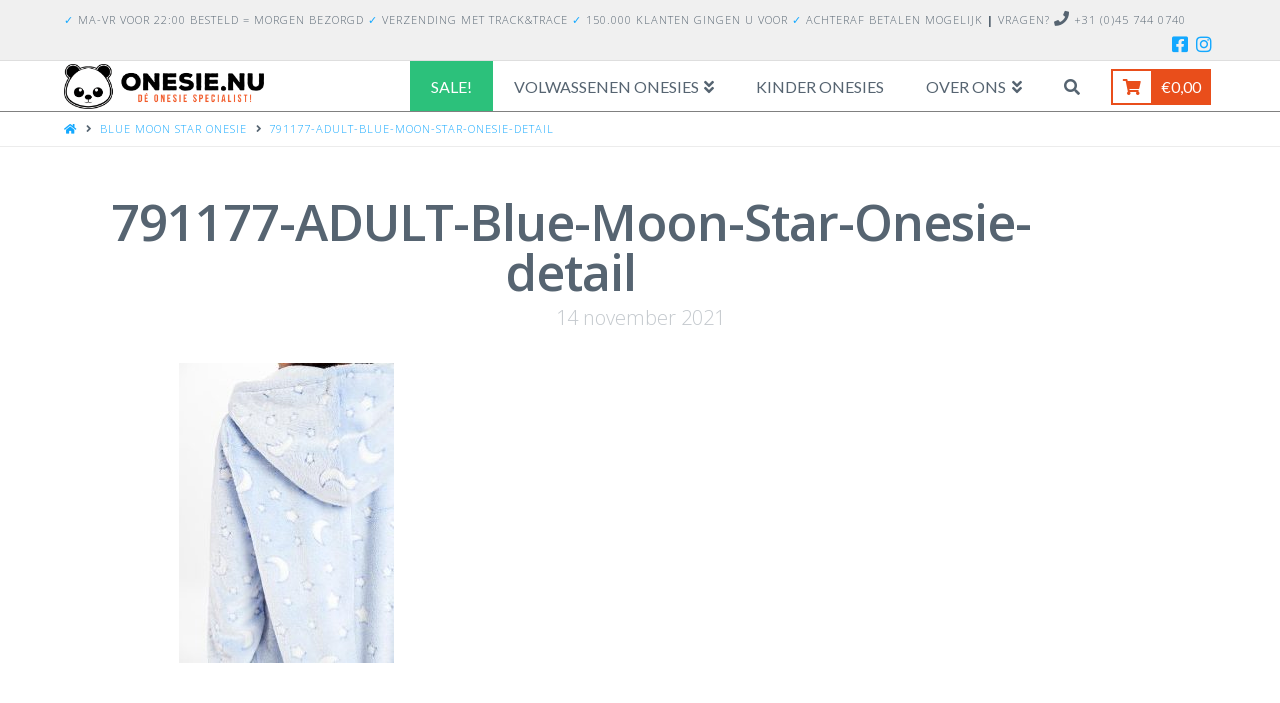

--- FILE ---
content_type: text/html; charset=UTF-8
request_url: https://www.onesie.nu/?attachment_id=14518
body_size: 16758
content:


<!DOCTYPE html>

<html class="no-js" lang="nl">

<head>
  
<meta charset="UTF-8">
<meta name="viewport" content="width=device-width, initial-scale=1.0">
<link rel="pingback" href="https://www.onesie.nu/xmlrpc.php">
<meta name='robots' content='index, follow, max-image-preview:large, max-snippet:-1, max-video-preview:-1' />

    <!-- Google Tag Manager -->
    <script>
        window.dataLayer = window.dataLayer || []; 
        (function(w,d,s,l,i){w[l]=w[l]||[];w[l].push({'gtm.start':
                new Date().getTime(),event:'gtm.js'});var f=d.getElementsByTagName(s)[0],
            j=d.createElement(s),dl=l!='dataLayer'?'&l='+l:'';j.async=true;j.src=
            'https://www.googletagmanager.com/gtm.js?id='+i+dl;f.parentNode.insertBefore(j,f);
        })(window,document,'script','dataLayer','GTM-MW7RB5H');
    </script>
    <!-- End Google Tag Manager -->

	<!-- This site is optimized with the Yoast SEO plugin v19.3 - https://yoast.com/wordpress/plugins/seo/ -->
	<title>791177-ADULT-Blue-Moon-Star-Onesie-detail - Onesie.nu ©</title>
	<link rel="canonical" href="https://www.onesie.nu/wp-content/uploads/2019/11/791177-ADULT-Blue-Moon-Star-Onesie-detail.jpg" />
	<meta property="og:locale" content="nl_NL" />
	<meta property="og:type" content="article" />
	<meta property="og:title" content="791177-ADULT-Blue-Moon-Star-Onesie-detail - Onesie.nu ©" />
	<meta property="og:url" content="https://www.onesie.nu/wp-content/uploads/2019/11/791177-ADULT-Blue-Moon-Star-Onesie-detail.jpg" />
	<meta property="og:site_name" content="Onesie.nu ©" />
	<meta property="article:publisher" content="https://www.facebook.com/weloveonesies/" />
	<meta property="og:image" content="https://www.onesie.nu/wp-content/uploads/2019/11/791177-ADULT-Blue-Moon-Star-Onesie-detail.jpg" />
	<meta property="og:image:width" content="656" />
	<meta property="og:image:height" content="914" />
	<meta property="og:image:type" content="image/jpeg" />
	<meta name="twitter:card" content="summary" />
	<script type="application/ld+json" class="yoast-schema-graph">{"@context":"https://schema.org","@graph":[{"@type":"Organization","@id":"https://www.onesie.nu/#organization","name":"Onesie.nu","url":"https://www.onesie.nu/","sameAs":["https://www.instagram.com/onesie.nu/","https://www.facebook.com/weloveonesies/"],"logo":{"@type":"ImageObject","inLanguage":"nl","@id":"https://www.onesie.nu/#/schema/logo/image/","url":"https://www.onesie.nu/wp-content/uploads/2017/08/logo-onesie.nu-liggend-e1501928517869.png","contentUrl":"https://www.onesie.nu/wp-content/uploads/2017/08/logo-onesie.nu-liggend-e1501928517869.png","width":300,"height":69,"caption":"Onesie.nu"},"image":{"@id":"https://www.onesie.nu/#/schema/logo/image/"}},{"@type":"WebSite","@id":"https://www.onesie.nu/#website","url":"https://www.onesie.nu/","name":"Onesie.nu ©","description":"Onesie Kopen? ❀ Ruim aanbod Onesies | Onesie.nu ©","publisher":{"@id":"https://www.onesie.nu/#organization"},"potentialAction":[{"@type":"SearchAction","target":{"@type":"EntryPoint","urlTemplate":"https://www.onesie.nu/?s={search_term_string}"},"query-input":"required name=search_term_string"}],"inLanguage":"nl"},{"@type":"WebPage","@id":"https://www.onesie.nu/wp-content/uploads/2019/11/791177-ADULT-Blue-Moon-Star-Onesie-detail.jpg","url":"https://www.onesie.nu/wp-content/uploads/2019/11/791177-ADULT-Blue-Moon-Star-Onesie-detail.jpg","name":"791177-ADULT-Blue-Moon-Star-Onesie-detail - Onesie.nu ©","isPartOf":{"@id":"https://www.onesie.nu/#website"},"datePublished":"2021-11-14T09:01:22+00:00","dateModified":"2021-11-14T09:01:22+00:00","breadcrumb":{"@id":"https://www.onesie.nu/wp-content/uploads/2019/11/791177-ADULT-Blue-Moon-Star-Onesie-detail.jpg#breadcrumb"},"inLanguage":"nl","potentialAction":[{"@type":"ReadAction","target":["https://www.onesie.nu/wp-content/uploads/2019/11/791177-ADULT-Blue-Moon-Star-Onesie-detail.jpg"]}]},{"@type":"BreadcrumbList","@id":"https://www.onesie.nu/wp-content/uploads/2019/11/791177-ADULT-Blue-Moon-Star-Onesie-detail.jpg#breadcrumb","itemListElement":[{"@type":"ListItem","position":1,"name":"Home","item":"https://www.onesie.nu/"},{"@type":"ListItem","position":2,"name":"Volwassenen","item":"https://www.onesie.nu/categorie/volwassenen/"},{"@type":"ListItem","position":3,"name":"Dieren onesies volwassenen","item":"https://www.onesie.nu/categorie/volwassenen/dieren-onesies-volwassenen/"},{"@type":"ListItem","position":4,"name":"Blue Moon Star Onesie","item":"https://www.onesie.nu/product/blue-moon-star-onesie/"},{"@type":"ListItem","position":5,"name":"791177-ADULT-Blue-Moon-Star-Onesie-detail"}]}]}</script>
	<!-- / Yoast SEO plugin. -->


<link rel='dns-prefetch' href='//s.w.org' />
<link rel="alternate" type="application/rss+xml" title="Onesie.nu © &raquo; Feed" href="https://www.onesie.nu/feed/" />
<link rel="alternate" type="application/rss+xml" title="Onesie.nu © &raquo; Reactiesfeed" href="https://www.onesie.nu/comments/feed/" />
<link rel="alternate" type="application/rss+xml" title="Onesie.nu © &raquo; 791177-ADULT-Blue-Moon-Star-Onesie-detail Reactiesfeed" href="https://www.onesie.nu/?attachment_id=14518/feed/" />
<script type="text/javascript">
window._wpemojiSettings = {"baseUrl":"https:\/\/s.w.org\/images\/core\/emoji\/14.0.0\/72x72\/","ext":".png","svgUrl":"https:\/\/s.w.org\/images\/core\/emoji\/14.0.0\/svg\/","svgExt":".svg","source":{"concatemoji":"https:\/\/www.onesie.nu\/wp-includes\/js\/wp-emoji-release.min.js"}};
/*! This file is auto-generated */
!function(e,a,t){var n,r,o,i=a.createElement("canvas"),p=i.getContext&&i.getContext("2d");function s(e,t){var a=String.fromCharCode,e=(p.clearRect(0,0,i.width,i.height),p.fillText(a.apply(this,e),0,0),i.toDataURL());return p.clearRect(0,0,i.width,i.height),p.fillText(a.apply(this,t),0,0),e===i.toDataURL()}function c(e){var t=a.createElement("script");t.src=e,t.defer=t.type="text/javascript",a.getElementsByTagName("head")[0].appendChild(t)}for(o=Array("flag","emoji"),t.supports={everything:!0,everythingExceptFlag:!0},r=0;r<o.length;r++)t.supports[o[r]]=function(e){if(!p||!p.fillText)return!1;switch(p.textBaseline="top",p.font="600 32px Arial",e){case"flag":return s([127987,65039,8205,9895,65039],[127987,65039,8203,9895,65039])?!1:!s([55356,56826,55356,56819],[55356,56826,8203,55356,56819])&&!s([55356,57332,56128,56423,56128,56418,56128,56421,56128,56430,56128,56423,56128,56447],[55356,57332,8203,56128,56423,8203,56128,56418,8203,56128,56421,8203,56128,56430,8203,56128,56423,8203,56128,56447]);case"emoji":return!s([129777,127995,8205,129778,127999],[129777,127995,8203,129778,127999])}return!1}(o[r]),t.supports.everything=t.supports.everything&&t.supports[o[r]],"flag"!==o[r]&&(t.supports.everythingExceptFlag=t.supports.everythingExceptFlag&&t.supports[o[r]]);t.supports.everythingExceptFlag=t.supports.everythingExceptFlag&&!t.supports.flag,t.DOMReady=!1,t.readyCallback=function(){t.DOMReady=!0},t.supports.everything||(n=function(){t.readyCallback()},a.addEventListener?(a.addEventListener("DOMContentLoaded",n,!1),e.addEventListener("load",n,!1)):(e.attachEvent("onload",n),a.attachEvent("onreadystatechange",function(){"complete"===a.readyState&&t.readyCallback()})),(e=t.source||{}).concatemoji?c(e.concatemoji):e.wpemoji&&e.twemoji&&(c(e.twemoji),c(e.wpemoji)))}(window,document,window._wpemojiSettings);
</script>
<style type="text/css">
img.wp-smiley,
img.emoji {
	display: inline !important;
	border: none !important;
	box-shadow: none !important;
	height: 1em !important;
	width: 1em !important;
	margin: 0 0.07em !important;
	vertical-align: -0.1em !important;
	background: none !important;
	padding: 0 !important;
}
</style>
	<link rel='stylesheet' id='wp-block-library-css'  href='https://www.onesie.nu/wp-includes/css/dist/block-library/style.min.css' type='text/css' media='all' />
<style id='wp-block-library-theme-inline-css' type='text/css'>
.wp-block-audio figcaption{color:#555;font-size:13px;text-align:center}.is-dark-theme .wp-block-audio figcaption{color:hsla(0,0%,100%,.65)}.wp-block-code{border:1px solid #ccc;border-radius:4px;font-family:Menlo,Consolas,monaco,monospace;padding:.8em 1em}.wp-block-embed figcaption{color:#555;font-size:13px;text-align:center}.is-dark-theme .wp-block-embed figcaption{color:hsla(0,0%,100%,.65)}.blocks-gallery-caption{color:#555;font-size:13px;text-align:center}.is-dark-theme .blocks-gallery-caption{color:hsla(0,0%,100%,.65)}.wp-block-image figcaption{color:#555;font-size:13px;text-align:center}.is-dark-theme .wp-block-image figcaption{color:hsla(0,0%,100%,.65)}.wp-block-pullquote{border-top:4px solid;border-bottom:4px solid;margin-bottom:1.75em;color:currentColor}.wp-block-pullquote__citation,.wp-block-pullquote cite,.wp-block-pullquote footer{color:currentColor;text-transform:uppercase;font-size:.8125em;font-style:normal}.wp-block-quote{border-left:.25em solid;margin:0 0 1.75em;padding-left:1em}.wp-block-quote cite,.wp-block-quote footer{color:currentColor;font-size:.8125em;position:relative;font-style:normal}.wp-block-quote.has-text-align-right{border-left:none;border-right:.25em solid;padding-left:0;padding-right:1em}.wp-block-quote.has-text-align-center{border:none;padding-left:0}.wp-block-quote.is-large,.wp-block-quote.is-style-large,.wp-block-quote.is-style-plain{border:none}.wp-block-search .wp-block-search__label{font-weight:700}:where(.wp-block-group.has-background){padding:1.25em 2.375em}.wp-block-separator.has-css-opacity{opacity:.4}.wp-block-separator{border:none;border-bottom:2px solid;margin-left:auto;margin-right:auto}.wp-block-separator.has-alpha-channel-opacity{opacity:1}.wp-block-separator:not(.is-style-wide):not(.is-style-dots){width:100px}.wp-block-separator.has-background:not(.is-style-dots){border-bottom:none;height:1px}.wp-block-separator.has-background:not(.is-style-wide):not(.is-style-dots){height:2px}.wp-block-table thead{border-bottom:3px solid}.wp-block-table tfoot{border-top:3px solid}.wp-block-table td,.wp-block-table th{padding:.5em;border:1px solid;word-break:normal}.wp-block-table figcaption{color:#555;font-size:13px;text-align:center}.is-dark-theme .wp-block-table figcaption{color:hsla(0,0%,100%,.65)}.wp-block-video figcaption{color:#555;font-size:13px;text-align:center}.is-dark-theme .wp-block-video figcaption{color:hsla(0,0%,100%,.65)}.wp-block-template-part.has-background{padding:1.25em 2.375em;margin-top:0;margin-bottom:0}
</style>
<link rel='stylesheet' id='wc-blocks-vendors-style-css'  href='https://www.onesie.nu/wp-content/plugins/woocommerce/packages/woocommerce-blocks/build/wc-blocks-vendors-style.css' type='text/css' media='all' />
<link rel='stylesheet' id='wc-blocks-style-css'  href='https://www.onesie.nu/wp-content/plugins/woocommerce/packages/woocommerce-blocks/build/wc-blocks-style.css' type='text/css' media='all' />
<style id='global-styles-inline-css' type='text/css'>
body{--wp--preset--color--black: #000000;--wp--preset--color--cyan-bluish-gray: #abb8c3;--wp--preset--color--white: #ffffff;--wp--preset--color--pale-pink: #f78da7;--wp--preset--color--vivid-red: #cf2e2e;--wp--preset--color--luminous-vivid-orange: #ff6900;--wp--preset--color--luminous-vivid-amber: #fcb900;--wp--preset--color--light-green-cyan: #7bdcb5;--wp--preset--color--vivid-green-cyan: #00d084;--wp--preset--color--pale-cyan-blue: #8ed1fc;--wp--preset--color--vivid-cyan-blue: #0693e3;--wp--preset--color--vivid-purple: #9b51e0;--wp--preset--gradient--vivid-cyan-blue-to-vivid-purple: linear-gradient(135deg,rgba(6,147,227,1) 0%,rgb(155,81,224) 100%);--wp--preset--gradient--light-green-cyan-to-vivid-green-cyan: linear-gradient(135deg,rgb(122,220,180) 0%,rgb(0,208,130) 100%);--wp--preset--gradient--luminous-vivid-amber-to-luminous-vivid-orange: linear-gradient(135deg,rgba(252,185,0,1) 0%,rgba(255,105,0,1) 100%);--wp--preset--gradient--luminous-vivid-orange-to-vivid-red: linear-gradient(135deg,rgba(255,105,0,1) 0%,rgb(207,46,46) 100%);--wp--preset--gradient--very-light-gray-to-cyan-bluish-gray: linear-gradient(135deg,rgb(238,238,238) 0%,rgb(169,184,195) 100%);--wp--preset--gradient--cool-to-warm-spectrum: linear-gradient(135deg,rgb(74,234,220) 0%,rgb(151,120,209) 20%,rgb(207,42,186) 40%,rgb(238,44,130) 60%,rgb(251,105,98) 80%,rgb(254,248,76) 100%);--wp--preset--gradient--blush-light-purple: linear-gradient(135deg,rgb(255,206,236) 0%,rgb(152,150,240) 100%);--wp--preset--gradient--blush-bordeaux: linear-gradient(135deg,rgb(254,205,165) 0%,rgb(254,45,45) 50%,rgb(107,0,62) 100%);--wp--preset--gradient--luminous-dusk: linear-gradient(135deg,rgb(255,203,112) 0%,rgb(199,81,192) 50%,rgb(65,88,208) 100%);--wp--preset--gradient--pale-ocean: linear-gradient(135deg,rgb(255,245,203) 0%,rgb(182,227,212) 50%,rgb(51,167,181) 100%);--wp--preset--gradient--electric-grass: linear-gradient(135deg,rgb(202,248,128) 0%,rgb(113,206,126) 100%);--wp--preset--gradient--midnight: linear-gradient(135deg,rgb(2,3,129) 0%,rgb(40,116,252) 100%);--wp--preset--duotone--dark-grayscale: url('#wp-duotone-dark-grayscale');--wp--preset--duotone--grayscale: url('#wp-duotone-grayscale');--wp--preset--duotone--purple-yellow: url('#wp-duotone-purple-yellow');--wp--preset--duotone--blue-red: url('#wp-duotone-blue-red');--wp--preset--duotone--midnight: url('#wp-duotone-midnight');--wp--preset--duotone--magenta-yellow: url('#wp-duotone-magenta-yellow');--wp--preset--duotone--purple-green: url('#wp-duotone-purple-green');--wp--preset--duotone--blue-orange: url('#wp-duotone-blue-orange');--wp--preset--font-size--small: 13px;--wp--preset--font-size--medium: 20px;--wp--preset--font-size--large: 36px;--wp--preset--font-size--x-large: 42px;}.has-black-color{color: var(--wp--preset--color--black) !important;}.has-cyan-bluish-gray-color{color: var(--wp--preset--color--cyan-bluish-gray) !important;}.has-white-color{color: var(--wp--preset--color--white) !important;}.has-pale-pink-color{color: var(--wp--preset--color--pale-pink) !important;}.has-vivid-red-color{color: var(--wp--preset--color--vivid-red) !important;}.has-luminous-vivid-orange-color{color: var(--wp--preset--color--luminous-vivid-orange) !important;}.has-luminous-vivid-amber-color{color: var(--wp--preset--color--luminous-vivid-amber) !important;}.has-light-green-cyan-color{color: var(--wp--preset--color--light-green-cyan) !important;}.has-vivid-green-cyan-color{color: var(--wp--preset--color--vivid-green-cyan) !important;}.has-pale-cyan-blue-color{color: var(--wp--preset--color--pale-cyan-blue) !important;}.has-vivid-cyan-blue-color{color: var(--wp--preset--color--vivid-cyan-blue) !important;}.has-vivid-purple-color{color: var(--wp--preset--color--vivid-purple) !important;}.has-black-background-color{background-color: var(--wp--preset--color--black) !important;}.has-cyan-bluish-gray-background-color{background-color: var(--wp--preset--color--cyan-bluish-gray) !important;}.has-white-background-color{background-color: var(--wp--preset--color--white) !important;}.has-pale-pink-background-color{background-color: var(--wp--preset--color--pale-pink) !important;}.has-vivid-red-background-color{background-color: var(--wp--preset--color--vivid-red) !important;}.has-luminous-vivid-orange-background-color{background-color: var(--wp--preset--color--luminous-vivid-orange) !important;}.has-luminous-vivid-amber-background-color{background-color: var(--wp--preset--color--luminous-vivid-amber) !important;}.has-light-green-cyan-background-color{background-color: var(--wp--preset--color--light-green-cyan) !important;}.has-vivid-green-cyan-background-color{background-color: var(--wp--preset--color--vivid-green-cyan) !important;}.has-pale-cyan-blue-background-color{background-color: var(--wp--preset--color--pale-cyan-blue) !important;}.has-vivid-cyan-blue-background-color{background-color: var(--wp--preset--color--vivid-cyan-blue) !important;}.has-vivid-purple-background-color{background-color: var(--wp--preset--color--vivid-purple) !important;}.has-black-border-color{border-color: var(--wp--preset--color--black) !important;}.has-cyan-bluish-gray-border-color{border-color: var(--wp--preset--color--cyan-bluish-gray) !important;}.has-white-border-color{border-color: var(--wp--preset--color--white) !important;}.has-pale-pink-border-color{border-color: var(--wp--preset--color--pale-pink) !important;}.has-vivid-red-border-color{border-color: var(--wp--preset--color--vivid-red) !important;}.has-luminous-vivid-orange-border-color{border-color: var(--wp--preset--color--luminous-vivid-orange) !important;}.has-luminous-vivid-amber-border-color{border-color: var(--wp--preset--color--luminous-vivid-amber) !important;}.has-light-green-cyan-border-color{border-color: var(--wp--preset--color--light-green-cyan) !important;}.has-vivid-green-cyan-border-color{border-color: var(--wp--preset--color--vivid-green-cyan) !important;}.has-pale-cyan-blue-border-color{border-color: var(--wp--preset--color--pale-cyan-blue) !important;}.has-vivid-cyan-blue-border-color{border-color: var(--wp--preset--color--vivid-cyan-blue) !important;}.has-vivid-purple-border-color{border-color: var(--wp--preset--color--vivid-purple) !important;}.has-vivid-cyan-blue-to-vivid-purple-gradient-background{background: var(--wp--preset--gradient--vivid-cyan-blue-to-vivid-purple) !important;}.has-light-green-cyan-to-vivid-green-cyan-gradient-background{background: var(--wp--preset--gradient--light-green-cyan-to-vivid-green-cyan) !important;}.has-luminous-vivid-amber-to-luminous-vivid-orange-gradient-background{background: var(--wp--preset--gradient--luminous-vivid-amber-to-luminous-vivid-orange) !important;}.has-luminous-vivid-orange-to-vivid-red-gradient-background{background: var(--wp--preset--gradient--luminous-vivid-orange-to-vivid-red) !important;}.has-very-light-gray-to-cyan-bluish-gray-gradient-background{background: var(--wp--preset--gradient--very-light-gray-to-cyan-bluish-gray) !important;}.has-cool-to-warm-spectrum-gradient-background{background: var(--wp--preset--gradient--cool-to-warm-spectrum) !important;}.has-blush-light-purple-gradient-background{background: var(--wp--preset--gradient--blush-light-purple) !important;}.has-blush-bordeaux-gradient-background{background: var(--wp--preset--gradient--blush-bordeaux) !important;}.has-luminous-dusk-gradient-background{background: var(--wp--preset--gradient--luminous-dusk) !important;}.has-pale-ocean-gradient-background{background: var(--wp--preset--gradient--pale-ocean) !important;}.has-electric-grass-gradient-background{background: var(--wp--preset--gradient--electric-grass) !important;}.has-midnight-gradient-background{background: var(--wp--preset--gradient--midnight) !important;}.has-small-font-size{font-size: var(--wp--preset--font-size--small) !important;}.has-medium-font-size{font-size: var(--wp--preset--font-size--medium) !important;}.has-large-font-size{font-size: var(--wp--preset--font-size--large) !important;}.has-x-large-font-size{font-size: var(--wp--preset--font-size--x-large) !important;}
</style>
<link rel='stylesheet' id='mwb-zndsk-public-ticket-style-css'  href='https://www.onesie.nu/wp-content/plugins/mwb-zendesk-woo-order-sync/assets/zndsk-public-ticket.css' type='text/css' media='all' />
<link rel='stylesheet' id='dashicons-css'  href='https://www.onesie.nu/wp-includes/css/dashicons.min.css' type='text/css' media='all' />
<link rel='stylesheet' id='thickbox-css'  href='https://www.onesie.nu/wp-includes/js/thickbox/thickbox.css' type='text/css' media='all' />
<link rel='stylesheet' id='wpmenucart-icons-css'  href='https://www.onesie.nu/wp-content/plugins/woocommerce-menu-bar-cart/assets/css/wpmenucart-icons.min.css' type='text/css' media='all' />
<style id='wpmenucart-icons-inline-css' type='text/css'>
@font-face{font-family:WPMenuCart;src:url(https://www.onesie.nu/wp-content/plugins/woocommerce-menu-bar-cart/assets/fonts/WPMenuCart.eot);src:url(https://www.onesie.nu/wp-content/plugins/woocommerce-menu-bar-cart/assets/fonts/WPMenuCart.eot?#iefix) format('embedded-opentype'),url(https://www.onesie.nu/wp-content/plugins/woocommerce-menu-bar-cart/assets/fonts/WPMenuCart.woff2) format('woff2'),url(https://www.onesie.nu/wp-content/plugins/woocommerce-menu-bar-cart/assets/fonts/WPMenuCart.woff) format('woff'),url(https://www.onesie.nu/wp-content/plugins/woocommerce-menu-bar-cart/assets/fonts/WPMenuCart.ttf) format('truetype'),url(https://www.onesie.nu/wp-content/plugins/woocommerce-menu-bar-cart/assets/fonts/WPMenuCart.svg#WPMenuCart) format('svg');font-weight:400;font-style:normal;font-display:swap}
</style>
<link rel='stylesheet' id='wpmenucart-css'  href='https://www.onesie.nu/wp-content/plugins/woocommerce-menu-bar-cart/assets/css/wpmenucart-main.min.css' type='text/css' media='all' />
<link rel='stylesheet' id='woocommerce-smallscreen-css'  href='https://www.onesie.nu/wp-content/plugins/woocommerce/assets/css/woocommerce-smallscreen.css' type='text/css' media='only screen and (max-width: 768px)' />
<style id='woocommerce-inline-inline-css' type='text/css'>
.woocommerce form .form-row .required { visibility: visible; }
</style>
<link rel='stylesheet' id='x-fa-icon-classes-css'  href='https://www.onesie.nu/wp-content/plugins/cornerstone/assets/dist/css/site/fa-icon-classes.0ce70e6.css' type='text/css' media='all' />
<link rel='stylesheet' id='x-stack-css'  href='https://www.onesie.nu/wp-content/themes/x/framework/dist/css/site/stacks/icon.css' type='text/css' media='all' />
<link rel='stylesheet' id='x-woocommerce-css'  href='https://www.onesie.nu/wp-content/themes/x/framework/dist/css/site/woocommerce/icon.css' type='text/css' media='all' />
<link rel='stylesheet' id='x-cranium-migration-css'  href='https://www.onesie.nu/wp-content/themes/x/framework/legacy/cranium/dist/css/site/icon.css' type='text/css' media='all' />
<link rel='stylesheet' id='x-child-css'  href='https://www.onesie.nu/wp-content/themes/x-child/style.css' type='text/css' media='all' />
<script type='text/javascript' src='https://www.onesie.nu/wp-includes/js/jquery/jquery.min.js' id='jquery-core-js'></script>
<script type='text/javascript' src='https://www.onesie.nu/wp-includes/js/jquery/jquery-migrate.min.js' id='jquery-migrate-js'></script>
<script type='text/javascript' id='mwb-zndsk-ticket-script-js-extra'>
/* <![CDATA[ */
var zndsk_ajax_ticket_object = {"ajax_url":"https:\/\/www.onesie.nu\/wp-admin\/admin-ajax.php","zndskSecurity":"dff0e53834"};
/* ]]> */
</script>
<script type='text/javascript' src='https://www.onesie.nu/wp-content/plugins/mwb-zendesk-woo-order-sync/assets/zndsk-ticket.js' id='mwb-zndsk-ticket-script-js'></script>
<script type='text/javascript' src='//www.onesie.nu/wp-content/plugins/revslider/sr6/assets/js/rbtools.min.js' async id='tp-tools-js'></script>
<script type='text/javascript' src='//www.onesie.nu/wp-content/plugins/revslider/sr6/assets/js/rs6.min.js' async id='revmin-js'></script>
<script type='text/javascript' id='wpmenucart-ajax-assist-js-extra'>
/* <![CDATA[ */
var wpmenucart_ajax_assist = {"shop_plugin":"woocommerce","always_display":"1"};
/* ]]> */
</script>
<script type='text/javascript' src='https://www.onesie.nu/wp-content/plugins/woocommerce-menu-bar-cart/assets/js/wpmenucart-ajax-assist.min.js' id='wpmenucart-ajax-assist-js'></script>
<link rel="https://api.w.org/" href="https://www.onesie.nu/wp-json/" /><link rel="alternate" type="application/json" href="https://www.onesie.nu/wp-json/wp/v2/media/14518" /><link rel='shortlink' href='https://www.onesie.nu/?p=14518' />
<link rel="alternate" type="application/json+oembed" href="https://www.onesie.nu/wp-json/oembed/1.0/embed?url=https%3A%2F%2Fwww.onesie.nu%2F%3Fattachment_id%3D14518" />
<link rel="alternate" type="text/xml+oembed" href="https://www.onesie.nu/wp-json/oembed/1.0/embed?url=https%3A%2F%2Fwww.onesie.nu%2F%3Fattachment_id%3D14518&#038;format=xml" />
	<noscript><style>.woocommerce-product-gallery{ opacity: 1 !important; }</style></noscript>
				<script  type="text/javascript">
				!function(f,b,e,v,n,t,s){if(f.fbq)return;n=f.fbq=function(){n.callMethod?
					n.callMethod.apply(n,arguments):n.queue.push(arguments)};if(!f._fbq)f._fbq=n;
					n.push=n;n.loaded=!0;n.version='2.0';n.queue=[];t=b.createElement(e);t.async=!0;
					t.src=v;s=b.getElementsByTagName(e)[0];s.parentNode.insertBefore(t,s)}(window,
					document,'script','https://connect.facebook.net/en_US/fbevents.js');
			</script>
			<!-- WooCommerce Facebook Integration Begin -->
			<script  type="text/javascript">

				fbq('init', '845769988951445', {}, {
    "agent": "woocommerce-6.7.0-2.6.17"
});

				fbq( 'track', 'PageView', {
    "source": "woocommerce",
    "version": "6.7.0",
    "pluginVersion": "2.6.17"
} );

				document.addEventListener( 'DOMContentLoaded', function() {
					jQuery && jQuery( function( $ ) {
						// Insert placeholder for events injected when a product is added to the cart through AJAX.
						$( document.body ).append( '<div class=\"wc-facebook-pixel-event-placeholder\"></div>' );
					} );
				}, false );

			</script>
			<!-- WooCommerce Facebook Integration End -->
			<meta name="generator" content="Powered by Slider Revolution 6.7.38 - responsive, Mobile-Friendly Slider Plugin for WordPress with comfortable drag and drop interface." />
<link rel="icon" href="https://www.onesie.nu/wp-content/uploads/2024/10/cropped-favicon-32x32.png" sizes="32x32" />
<link rel="icon" href="https://www.onesie.nu/wp-content/uploads/2024/10/cropped-favicon-192x192.png" sizes="192x192" />
<link rel="apple-touch-icon" href="https://www.onesie.nu/wp-content/uploads/2024/10/cropped-favicon-180x180.png" />
<meta name="msapplication-TileImage" content="https://www.onesie.nu/wp-content/uploads/2024/10/cropped-favicon-270x270.png" />
<script>function setREVStartSize(e){
			//window.requestAnimationFrame(function() {
				window.RSIW = window.RSIW===undefined ? window.innerWidth : window.RSIW;
				window.RSIH = window.RSIH===undefined ? window.innerHeight : window.RSIH;
				try {
					var pw = document.getElementById(e.c).parentNode.offsetWidth,
						newh;
					pw = pw===0 || isNaN(pw) || (e.l=="fullwidth" || e.layout=="fullwidth") ? window.RSIW : pw;
					e.tabw = e.tabw===undefined ? 0 : parseInt(e.tabw);
					e.thumbw = e.thumbw===undefined ? 0 : parseInt(e.thumbw);
					e.tabh = e.tabh===undefined ? 0 : parseInt(e.tabh);
					e.thumbh = e.thumbh===undefined ? 0 : parseInt(e.thumbh);
					e.tabhide = e.tabhide===undefined ? 0 : parseInt(e.tabhide);
					e.thumbhide = e.thumbhide===undefined ? 0 : parseInt(e.thumbhide);
					e.mh = e.mh===undefined || e.mh=="" || e.mh==="auto" ? 0 : parseInt(e.mh,0);
					if(e.layout==="fullscreen" || e.l==="fullscreen")
						newh = Math.max(e.mh,window.RSIH);
					else{
						e.gw = Array.isArray(e.gw) ? e.gw : [e.gw];
						for (var i in e.rl) if (e.gw[i]===undefined || e.gw[i]===0) e.gw[i] = e.gw[i-1];
						e.gh = e.el===undefined || e.el==="" || (Array.isArray(e.el) && e.el.length==0)? e.gh : e.el;
						e.gh = Array.isArray(e.gh) ? e.gh : [e.gh];
						for (var i in e.rl) if (e.gh[i]===undefined || e.gh[i]===0) e.gh[i] = e.gh[i-1];
											
						var nl = new Array(e.rl.length),
							ix = 0,
							sl;
						e.tabw = e.tabhide>=pw ? 0 : e.tabw;
						e.thumbw = e.thumbhide>=pw ? 0 : e.thumbw;
						e.tabh = e.tabhide>=pw ? 0 : e.tabh;
						e.thumbh = e.thumbhide>=pw ? 0 : e.thumbh;
						for (var i in e.rl) nl[i] = e.rl[i]<window.RSIW ? 0 : e.rl[i];
						sl = nl[0];
						for (var i in nl) if (sl>nl[i] && nl[i]>0) { sl = nl[i]; ix=i;}
						var m = pw>(e.gw[ix]+e.tabw+e.thumbw) ? 1 : (pw-(e.tabw+e.thumbw)) / (e.gw[ix]);
						newh =  (e.gh[ix] * m) + (e.tabh + e.thumbh);
					}
					var el = document.getElementById(e.c);
					if (el!==null && el) el.style.height = newh+"px";
					el = document.getElementById(e.c+"_wrapper");
					if (el!==null && el) {
						el.style.height = newh+"px";
						el.style.display = "block";
					}
				} catch(e){
					console.log("Failure at Presize of Slider:" + e)
				}
			//});
		  };</script>
		<style type="text/css" id="wp-custom-css">
			.woocommerce-store-notice {
display: inline!important;
}

#f3a42e59e567c2025c6e836161e425dd {
display: inline!important;
}

@media only screen and (max-width : 1460px) {
/* Styles */
	#textLeft {width:60%!important;}
	#Webwinkelkeur {margin-left:0px; margin-top:10px;}
}
@media only screen and (max-width : 960px) {
/* Styles */
	#textLeft {width:100%!important;}
	#Webwinkelkeur {margin: auto!important;
    width: 275px!important;
    margin-top: 10px;
    float: unset!important;}
}

@media only screen and (max-width : 760px) {
/* Styles */
	#textLeft {width:100%!important;}
	#Webwinkelkeur {margin-left:0px; margin-top:10px;}

body.search article.product {
	max-width: 100% !important;
	align-content: center;
	display: block
}

}
body.search .x-container.offset-bottom { text-align: center }
body.search article.product {
	max-width: 30%;
	align-content: center;
	display: inline-flex
}

.displayNone {display:none!important;}		</style>
		<style id="x-generated-css">a,h1 a:hover,h2 a:hover,h3 a:hover,h4 a:hover,h5 a:hover,h6 a:hover,#respond .required,.x-pagination a:hover,.x-pagination span.current,.widget_tag_cloud .tagcloud a:hover,.widget_product_tag_cloud .tagcloud a:hover,.x-scroll-top:hover,.x-comment-author a:hover,.mejs-button button:hover{color:rgb(19,168,255);}a:hover{color:hsl(202,97%,37%);}.woocommerce .price > .amount,.woocommerce .price > ins > .amount,.woocommerce li.product .entry-header h3 a:hover,.woocommerce .star-rating:before,.woocommerce .star-rating span:before,.woocommerce .onsale{color:rgb(19,168,255);}a.x-img-thumbnail:hover,textarea:focus,input[type="text"]:focus,input[type="password"]:focus,input[type="datetime"]:focus,input[type="datetime-local"]:focus,input[type="date"]:focus,input[type="month"]:focus,input[type="time"]:focus,input[type="week"]:focus,input[type="number"]:focus,input[type="email"]:focus,input[type="url"]:focus,input[type="search"]:focus,input[type="tel"]:focus,input[type="color"]:focus,.uneditable-input:focus,.x-pagination a:hover,.x-pagination span.current,.widget_tag_cloud .tagcloud a:hover,.widget_product_tag_cloud .tagcloud a:hover,.x-scroll-top:hover{border-color:rgb(19,168,255);}.flex-direction-nav a,.flex-control-nav a:hover,.flex-control-nav a.flex-active,.x-dropcap,.x-skill-bar .bar,.x-pricing-column.featured h2,.x-portfolio-filters,.x-entry-share .x-share:hover,.widget_price_filter .ui-slider .ui-slider-range,.mejs-time-current{background-color:rgb(19,168,255);}.x-portfolio-filters:hover{background-color:hsl(202,97%,37%);}.format-link .entry-wrap{color:#f9d0cc !important;background-color:#c0392b !important;}.format-link a:not(.x-btn):not(.meta-comments),.format-link h1,.format-link h2,.format-link h3,.format-link h4,.format-link h5,.format-link h6,.format-link .entry-title,.format-link .entry-title a,.format-link .entry-title a:hover,.format-link .entry-title .entry-external-link:hover,.format-link .p-meta,.format-link blockquote,.format-link .x-cite{color:#f9d0cc;}.format-link .meta-comments{border:0;color:#c0392b;background-color:#f9d0cc;}.format-link .entry-content a:not(.x-btn):not(.x-img-thumbnail){border-bottom:1px dotted;}.format-link .entry-content a:hover:not(.x-btn):not(.x-img-thumbnail){opacity:0.65;filter:alpha(opacity=65);}.format-link .entry-content a.x-img-thumbnail{border-color:#fff;}.format-link blockquote,.format-link .x-toc,.format-link .entry-content a.x-img-thumbnail:hover{border-color:#f9d0cc;}.x-comment-author,.x-comment-time,.comment-form-author label,.comment-form-email label,.comment-form-url label,.comment-form-rating label,.comment-form-comment label{font-family:"Open Sans",sans-serif;}.x-comment-time,.entry-thumb:before,.p-meta{color:#566471;}.woocommerce .price > .from,.woocommerce .price > del,.woocommerce p.stars span a:after{color:#566471;}.entry-title a:hover,.x-comment-author,.x-comment-author a,.comment-form-author label,.comment-form-email label,.comment-form-url label,.comment-form-rating label,.comment-form-comment label,.x-accordion-heading .x-accordion-toggle,.x-nav-tabs > li > a:hover,.x-nav-tabs > .active > a,.x-nav-tabs > .active > a:hover,.mejs-button button{color:#566471;}.h-comments-title small,.h-feature-headline span i,.x-portfolio-filters-menu,.mejs-time-loaded{background-color:#566471 !important;}@media (min-width:1200px){.x-sidebar{width:200px;}body.x-sidebar-content-active,body[class*="page-template-template-blank"].x-sidebar-content-active.x-blank-template-sidebar-active{padding-left:200px;}body.x-content-sidebar-active,body[class*="page-template-template-blank"].x-content-sidebar-active.x-blank-template-sidebar-active{padding-right:200px;}}html{font-size:16px;}@media (min-width:480px){html{font-size:16px;}}@media (min-width:767px){html{font-size:16px;}}@media (min-width:979px){html{font-size:16px;}}@media (min-width:1200px){html{font-size:16px;}}body{font-style:normal;font-weight:300;color:#566471;background-color:#ededed;}.w-b{font-weight:300 !important;}h1,h2,h3,h4,h5,h6,.h1,.h2,.h3,.h4,.h5,.h6{font-family:"Open Sans",sans-serif;font-style:normal;font-weight:600;}h1,.h1{letter-spacing:-0.019em;}h2,.h2{letter-spacing:-0.027em;}h3,.h3{letter-spacing:-0.034em;}h4,.h4{letter-spacing:-0.045em;}h5,.h5{letter-spacing:-0.051em;}h6,.h6{letter-spacing:-0.077em;}.w-h{font-weight:600 !important;}.x-container.width{width:90%;}.x-container.max{max-width:1500px;}.x-main.full{float:none;display:block;width:auto;}@media (max-width:979px){.x-main.full,.x-main.left,.x-main.right,.x-sidebar.left,.x-sidebar.right{float:none;display:block;width:auto !important;}}.entry-header,.entry-content{font-size:1rem;}body,input,button,select,textarea{font-family:"Open Sans",sans-serif;}h1,h2,h3,h4,h5,h6,.h1,.h2,.h3,.h4,.h5,.h6,h1 a,h2 a,h3 a,h4 a,h5 a,h6 a,.h1 a,.h2 a,.h3 a,.h4 a,.h5 a,.h6 a,blockquote{color:#566471;}.cfc-h-tx{color:#566471 !important;}.cfc-h-bd{border-color:#566471 !important;}.cfc-h-bg{background-color:#566471 !important;}.cfc-b-tx{color:#566471 !important;}.cfc-b-bd{border-color:#566471 !important;}.cfc-b-bg{background-color:#566471 !important;}.x-btn,.button,[type="submit"]{color:#ffffff;border-color:rgb(19,168,255);background-color:rgb(19,168,255);text-shadow:0 0.075em 0.075em rgba(0,0,0,0.5);padding:0.579em 1.105em 0.842em;font-size:19px;}.x-btn:hover,.button:hover,[type="submit"]:hover{color:#ffffff;border-color:rgb(233,78,27);background-color:rgb(233,78,27);text-shadow:0 0.075em 0.075em rgba(0,0,0,0.5);}.x-btn.x-btn-real,.x-btn.x-btn-real:hover{margin-bottom:0.25em;text-shadow:0 0.075em 0.075em rgba(0,0,0,0.65);}.x-btn.x-btn-real{box-shadow:0 0.25em 0 0 hsla(202,82%,59%,0.32),0 4px 9px rgba(0,0,0,0.75);}.x-btn.x-btn-real:hover{box-shadow:0 0.25em 0 0 rgba(32,165,23,0.32),0 4px 9px rgba(0,0,0,0.75);}.x-btn.x-btn-flat,.x-btn.x-btn-flat:hover{margin-bottom:0;text-shadow:0 0.075em 0.075em rgba(0,0,0,0.65);box-shadow:none;}.x-btn.x-btn-transparent,.x-btn.x-btn-transparent:hover{margin-bottom:0;border-width:3px;text-shadow:none;text-transform:uppercase;background-color:transparent;box-shadow:none;}.woocommerce p.stars span a{background-color:rgb(19,168,255);}.widget_best_sellers ul li a img,.widget_shopping_cart ul li a img,.widget_products ul li a img,.widget_featured_products ul li a img,.widget_onsale ul li a img,.widget_random_products ul li a img,.widget_recently_viewed_products ul li a img,.widget_recent_products ul li a img,.widget_recent_reviews ul li a img,.widget_top_rated_products ul li a img{float:right;margin-left:0.65em;margin-right:0;}.x-navbar .desktop .x-nav > li > a,.x-navbar .desktop .sub-menu a,.x-navbar .mobile .x-nav li a{color:rgb(86,100,113);}.x-navbar .desktop .x-nav > li > a:hover,.x-navbar .desktop .x-nav > .x-active > a,.x-navbar .desktop .x-nav > .current-menu-item > a,.x-navbar .desktop .sub-menu a:hover,.x-navbar .desktop .sub-menu .x-active > a,.x-navbar .desktop .sub-menu .current-menu-item > a,.x-navbar .desktop .x-nav .x-megamenu > .sub-menu > li > a,.x-navbar .mobile .x-nav li > a:hover,.x-navbar .mobile .x-nav .x-active > a,.x-navbar .mobile .x-nav .current-menu-item > a{color:#566471;}.x-navbar .desktop .x-nav > li > a{height:50px;padding-top:17.5px;}.x-navbar-fixed-top-active .x-navbar-wrap{margin-bottom:1px;}.x-navbar .desktop .x-nav > li ul{top:50px;}@media (min-width:1200px){body.x-sidebar-content-active .x-widgetbar,body.x-sidebar-content-active .x-navbar-fixed-top,body[class*="page-template-template-blank"].x-sidebar-content-active.x-blank-template-sidebar-active .x-widgetbar,body[class*="page-template-template-blank"].x-sidebar-content-active.x-blank-template-sidebar-active .x-navbar-fixed-top{left:200px;}body.x-content-sidebar-active .x-widgetbar,body.x-content-sidebar-active .x-navbar-fixed-top,body[class*="page-template-template-blank"].x-content-sidebar-active.x-blank-template-sidebar-active .x-widgetbar,body[class*="page-template-template-blank"].x-content-sidebar-active.x-blank-template-sidebar-active .x-navbar-fixed-top{right:200px;}}@media (max-width:979px){.x-navbar-fixed-top-active .x-navbar-wrap{margin-bottom:0;}}body.x-navbar-fixed-top-active .x-navbar-wrap{height:50px;}.x-navbar-inner{min-height:50px;}.x-brand{margin-top:2.5px;font-family:"Lato",sans-serif;font-size:20px;font-style:normal;font-weight:100;letter-spacing:0em;text-transform:uppercase;color:#566471;}.x-brand:hover,.x-brand:focus{color:#566471;}.x-brand img{width:200px;}.x-navbar .x-nav-wrap .x-nav > li > a{font-family:"Lato",sans-serif;font-style:normal;font-weight:400;letter-spacing:-0.0em;text-transform:uppercase;}.x-navbar .desktop .x-nav > li > a{font-size:16px;}.x-navbar .desktop .x-nav > li > a:not(.x-btn-navbar-woocommerce){padding-left:-10px;padding-right:-10px;}.x-navbar .desktop .x-nav > li > a > span{padding-right:calc(1.25em - -0.0em);}.x-btn-navbar{margin-top:20px;}.x-btn-navbar,.x-btn-navbar.collapsed{font-size:24px;}@media (max-width:979px){body.x-navbar-fixed-top-active .x-navbar-wrap{height:auto;}.x-widgetbar{left:0;right:0;}}.x-navbar .x-nav > li.x-menu-item-woocommerce > a .x-cart > span{padding-right:calc(0.625em - -0.0px);}.x-navbar-static-active .x-navbar .desktop .x-nav > li.x-menu-item-woocommerce > a,.x-navbar-fixed-top-active .x-navbar .desktop .x-nav > li.x-menu-item-woocommerce > a{padding-top:7.5px;}.x-navbar .x-nav > li.x-menu-item-woocommerce > a .x-cart{color:rgb(233,78,27);background-color:#ffffff;}.x-navbar .x-nav > li.x-menu-item-woocommerce > a:hover .x-cart{color:hsla(15,82%,51%,0.67);background-color:#ffffff;}.x-navbar .x-nav > li.x-menu-item-woocommerce > a .x-cart > span.outer{color:#ffffff;background-color:rgb(233,78,27);}.x-navbar .x-nav > li.x-menu-item-woocommerce > a:hover .x-cart > span.outer{color:#ffffff;background-color:hsla(15,82%,51%,0.67);}.x-navbar .desktop .x-nav > li.x-menu-item-woocommerce{margin-left:calc(1.25em + -10px);margin-right:5px;}@font-face{font-family:'FontAwesomePro';font-style:normal;font-weight:900;font-display:block;src:url('https://www.onesie.nu/wp-content/plugins/cornerstone/assets/dist/fonts/fa-solid-900.woff2') format('woff2'),url('https://www.onesie.nu/wp-content/plugins/cornerstone/assets/dist/fonts/fa-solid-900.woff') format('woff'),url('https://www.onesie.nu/wp-content/plugins/cornerstone/assets/dist/fonts/fa-solid-900.ttf') format('truetype');}[data-x-fa-pro-icon]{font-family:"FontAwesomePro" !important;}[data-x-fa-pro-icon]:before{content:attr(data-x-fa-pro-icon);}[data-x-icon],[data-x-icon-o],[data-x-icon-l],[data-x-icon-s],[data-x-icon-b],[data-x-fa-pro-icon],[class*="cs-fa-"]{display:inline-block;font-style:normal;font-weight:400;text-decoration:inherit;text-rendering:auto;-webkit-font-smoothing:antialiased;-moz-osx-font-smoothing:grayscale;}[data-x-icon].left,[data-x-icon-o].left,[data-x-icon-l].left,[data-x-icon-s].left,[data-x-icon-b].left,[data-x-fa-pro-icon].left,[class*="cs-fa-"].left{margin-right:0.5em;}[data-x-icon].right,[data-x-icon-o].right,[data-x-icon-l].right,[data-x-icon-s].right,[data-x-icon-b].right,[data-x-fa-pro-icon].right,[class*="cs-fa-"].right{margin-left:0.5em;}[data-x-icon]:before,[data-x-icon-o]:before,[data-x-icon-l]:before,[data-x-icon-s]:before,[data-x-icon-b]:before,[data-x-fa-pro-icon]:before,[class*="cs-fa-"]:before{line-height:1;}@font-face{font-family:'FontAwesome';font-style:normal;font-weight:900;font-display:block;src:url('https://www.onesie.nu/wp-content/plugins/cornerstone/assets/dist/fonts/fa-solid-900.woff2') format('woff2'),url('https://www.onesie.nu/wp-content/plugins/cornerstone/assets/dist/fonts/fa-solid-900.woff') format('woff'),url('https://www.onesie.nu/wp-content/plugins/cornerstone/assets/dist/fonts/fa-solid-900.ttf') format('truetype');}[data-x-icon],[data-x-icon-s],[data-x-icon][class*="cs-fa-"]{font-family:"FontAwesome" !important;font-weight:900;}[data-x-icon]:before,[data-x-icon][class*="cs-fa-"]:before{content:attr(data-x-icon);}[data-x-icon-s]:before{content:attr(data-x-icon-s);}@font-face{font-family:'FontAwesomeRegular';font-style:normal;font-weight:400;font-display:block;src:url('https://www.onesie.nu/wp-content/plugins/cornerstone/assets/dist/fonts/fa-regular-400.woff2') format('woff2'),url('https://www.onesie.nu/wp-content/plugins/cornerstone/assets/dist/fonts/fa-regular-400.woff') format('woff'),url('https://www.onesie.nu/wp-content/plugins/cornerstone/assets/dist/fonts/fa-regular-400.ttf') format('truetype');}@font-face{font-family:'FontAwesomePro';font-style:normal;font-weight:400;font-display:block;src:url('https://www.onesie.nu/wp-content/plugins/cornerstone/assets/dist/fonts/fa-regular-400.woff2') format('woff2'),url('https://www.onesie.nu/wp-content/plugins/cornerstone/assets/dist/fonts/fa-regular-400.woff') format('woff'),url('https://www.onesie.nu/wp-content/plugins/cornerstone/assets/dist/fonts/fa-regular-400.ttf') format('truetype');}[data-x-icon-o]{font-family:"FontAwesomeRegular" !important;}[data-x-icon-o]:before{content:attr(data-x-icon-o);}@font-face{font-family:'FontAwesomeLight';font-style:normal;font-weight:300;font-display:block;src:url('https://www.onesie.nu/wp-content/plugins/cornerstone/assets/dist/fonts/fa-light-300.woff2') format('woff2'),url('https://www.onesie.nu/wp-content/plugins/cornerstone/assets/dist/fonts/fa-light-300.woff') format('woff'),url('https://www.onesie.nu/wp-content/plugins/cornerstone/assets/dist/fonts/fa-light-300.ttf') format('truetype');}@font-face{font-family:'FontAwesomePro';font-style:normal;font-weight:300;font-display:block;src:url('https://www.onesie.nu/wp-content/plugins/cornerstone/assets/dist/fonts/fa-light-300.woff2') format('woff2'),url('https://www.onesie.nu/wp-content/plugins/cornerstone/assets/dist/fonts/fa-light-300.woff') format('woff'),url('https://www.onesie.nu/wp-content/plugins/cornerstone/assets/dist/fonts/fa-light-300.ttf') format('truetype');}[data-x-icon-l]{font-family:"FontAwesomeLight" !important;font-weight:300;}[data-x-icon-l]:before{content:attr(data-x-icon-l);}@font-face{font-family:'FontAwesomeBrands';font-style:normal;font-weight:normal;font-display:block;src:url('https://www.onesie.nu/wp-content/plugins/cornerstone/assets/dist/fonts/fa-brands-400.woff2') format('woff2'),url('https://www.onesie.nu/wp-content/plugins/cornerstone/assets/dist/fonts/fa-brands-400.woff') format('woff'),url('https://www.onesie.nu/wp-content/plugins/cornerstone/assets/dist/fonts/fa-brands-400.ttf') format('truetype');}[data-x-icon-b]{font-family:"FontAwesomeBrands" !important;}[data-x-icon-b]:before{content:attr(data-x-icon-b);}.woocommerce .button.product_type_simple:before,.woocommerce .button.product_type_variable:before,.woocommerce .button.single_add_to_cart_button:before{font-family:"FontAwesome" !important;font-weight:900;}
li#menu-item-1322 a{color:#ffffff;background:#2cc17b;}.x-topbar{background-color:#f0f0f0;}.widget_shopping_cart .buttons .button:first-child,.widget_shopping_cart .buttons .button:last-child{background:#fe8a00 !important;color:#fff !important;font-weight:bold;}.x-sidebar.nano .widget.woocommerce.widget_shopping_cart{margin-left:-20px;margin-right:-20px;}.widget_shopping_cart .buttons .wc-forward{display:none;}.widget_shopping_cart .buttons .wc-forward.checkout{display:block;width:100%;}.x-navbar{background-color:#ffffff;}.x-navbar{border-bottom:1px solid grey;}.x-sidebar .h-widget{color:#1E73BE;background:#}.x-sidebar{background:#ffffff}.wpmenucartli{color:#ffffff;background:#2cc17b;}.x-sidebar.widget_shopping_cart{background:#fff;color:#000;moz-box-shadow:3px 3px 5px 6px #ccc;-webkit-box-shadow:3px 3px 5px 6px #ccc;box-shadow:3px 3px 5px 6px #ccc;}h1,h2,h3,h4,h5,h6{margin:0 !important;padding:0 !important;}.x-sidebar .widget{margin-top:1.5em;}.x-sidebar.nano .widget.woocommerce.widget_recently_viewed_products{margin-left:-20px;margin-right:-20px;}.x-sidebar.nano .widget.widget_text{margin-left:-20px;margin-right:-20px;}.x-sidebar.nano .widget.woocommerce.widget_products{margin-left:-20px;margin-right:-20px;}.woocommerce li.product .star-rating-container,.woocommerce-page li.product .star-rating-container{position:static !important;opacity:1 !important;}.woocommerce li.product .entry-header .button,.woocommerce-page li.product .entry-header .button{top:-100px !important;}.woocommerce .star-rating:before,.woocommerce .star-rating span:before{color:rgb(19,168,255) !important;}.woocommerce li.product .star-rating-container{background-color:transparent !important;}.woocommerce .onsale{font-size:15px;font-weight:bold;color:rgb(233,78,27);top:-15px;left:-49px;}.woocommerce .price{line-height:1.5;}</style><link rel="stylesheet" href="//fonts.googleapis.com/css?family=Open+Sans:300,300i,700,700i,600|Lato:100,400&#038;subset=latin,latin-ext&#038;display=auto" type="text/css" media="all" data-x-google-fonts /><!-- WooCommerce Google Analytics Integration -->
		<script type='text/javascript'>
			var gaProperty = 'UA-36588221-14';
			var disableStr = 'ga-disable-' + gaProperty;
			if ( document.cookie.indexOf( disableStr + '=true' ) > -1 ) {
				window[disableStr] = true;
			}
			function gaOptout() {
				document.cookie = disableStr + '=true; expires=Thu, 31 Dec 2099 23:59:59 UTC; path=/';
				window[disableStr] = true;
			}
		</script><script type='text/javascript'>(function(i,s,o,g,r,a,m){i['GoogleAnalyticsObject']=r;i[r]=i[r]||function(){
		(i[r].q=i[r].q||[]).push(arguments)},i[r].l=1*new Date();a=s.createElement(o),
		m=s.getElementsByTagName(o)[0];a.async=1;a.src=g;m.parentNode.insertBefore(a,m)
		})(window,document,'script', '//www.google-analytics.com/analytics.js','ga');ga( 'create', 'UA-36588221-14', 'auto' );(window.gaDevIds=window.gaDevIds||[]).push('dOGY3NW');ga( 'require', 'linkid' );ga( 'set', 'anonymizeIp', true );
		ga( 'set', 'dimension1', 'no' );
ga( 'require', 'ec' );</script>
		<!-- /WooCommerce Google Analytics Integration --></head>

<body class="attachment attachment-template-default single single-attachment postid-14518 attachmentid-14518 attachment-jpeg theme-x woocommerce-no-js x-stack-icon x-full-width-layout-active x-full-width-active x-post-meta-disabled x-child-theme-active x-navbar-fixed-top-active x-v7_1_2 cornerstone-v4_2_3">

      <!-- Google Tag Manager (noscript) -->
    <noscript><iframe src="https://www.googletagmanager.com/ns.html?id=GTM-MW7RB5H"
                      height="0" width="0" style="display:none;visibility:hidden"></iframe></noscript>
    <!-- End Google Tag Manager (noscript) -->
<svg xmlns="http://www.w3.org/2000/svg" viewBox="0 0 0 0" width="0" height="0" focusable="false" role="none" style="visibility: hidden; position: absolute; left: -9999px; overflow: hidden;" ><defs><filter id="wp-duotone-dark-grayscale"><feColorMatrix color-interpolation-filters="sRGB" type="matrix" values=" .299 .587 .114 0 0 .299 .587 .114 0 0 .299 .587 .114 0 0 .299 .587 .114 0 0 " /><feComponentTransfer color-interpolation-filters="sRGB" ><feFuncR type="table" tableValues="0 0.49803921568627" /><feFuncG type="table" tableValues="0 0.49803921568627" /><feFuncB type="table" tableValues="0 0.49803921568627" /><feFuncA type="table" tableValues="1 1" /></feComponentTransfer><feComposite in2="SourceGraphic" operator="in" /></filter></defs></svg><svg xmlns="http://www.w3.org/2000/svg" viewBox="0 0 0 0" width="0" height="0" focusable="false" role="none" style="visibility: hidden; position: absolute; left: -9999px; overflow: hidden;" ><defs><filter id="wp-duotone-grayscale"><feColorMatrix color-interpolation-filters="sRGB" type="matrix" values=" .299 .587 .114 0 0 .299 .587 .114 0 0 .299 .587 .114 0 0 .299 .587 .114 0 0 " /><feComponentTransfer color-interpolation-filters="sRGB" ><feFuncR type="table" tableValues="0 1" /><feFuncG type="table" tableValues="0 1" /><feFuncB type="table" tableValues="0 1" /><feFuncA type="table" tableValues="1 1" /></feComponentTransfer><feComposite in2="SourceGraphic" operator="in" /></filter></defs></svg><svg xmlns="http://www.w3.org/2000/svg" viewBox="0 0 0 0" width="0" height="0" focusable="false" role="none" style="visibility: hidden; position: absolute; left: -9999px; overflow: hidden;" ><defs><filter id="wp-duotone-purple-yellow"><feColorMatrix color-interpolation-filters="sRGB" type="matrix" values=" .299 .587 .114 0 0 .299 .587 .114 0 0 .299 .587 .114 0 0 .299 .587 .114 0 0 " /><feComponentTransfer color-interpolation-filters="sRGB" ><feFuncR type="table" tableValues="0.54901960784314 0.98823529411765" /><feFuncG type="table" tableValues="0 1" /><feFuncB type="table" tableValues="0.71764705882353 0.25490196078431" /><feFuncA type="table" tableValues="1 1" /></feComponentTransfer><feComposite in2="SourceGraphic" operator="in" /></filter></defs></svg><svg xmlns="http://www.w3.org/2000/svg" viewBox="0 0 0 0" width="0" height="0" focusable="false" role="none" style="visibility: hidden; position: absolute; left: -9999px; overflow: hidden;" ><defs><filter id="wp-duotone-blue-red"><feColorMatrix color-interpolation-filters="sRGB" type="matrix" values=" .299 .587 .114 0 0 .299 .587 .114 0 0 .299 .587 .114 0 0 .299 .587 .114 0 0 " /><feComponentTransfer color-interpolation-filters="sRGB" ><feFuncR type="table" tableValues="0 1" /><feFuncG type="table" tableValues="0 0.27843137254902" /><feFuncB type="table" tableValues="0.5921568627451 0.27843137254902" /><feFuncA type="table" tableValues="1 1" /></feComponentTransfer><feComposite in2="SourceGraphic" operator="in" /></filter></defs></svg><svg xmlns="http://www.w3.org/2000/svg" viewBox="0 0 0 0" width="0" height="0" focusable="false" role="none" style="visibility: hidden; position: absolute; left: -9999px; overflow: hidden;" ><defs><filter id="wp-duotone-midnight"><feColorMatrix color-interpolation-filters="sRGB" type="matrix" values=" .299 .587 .114 0 0 .299 .587 .114 0 0 .299 .587 .114 0 0 .299 .587 .114 0 0 " /><feComponentTransfer color-interpolation-filters="sRGB" ><feFuncR type="table" tableValues="0 0" /><feFuncG type="table" tableValues="0 0.64705882352941" /><feFuncB type="table" tableValues="0 1" /><feFuncA type="table" tableValues="1 1" /></feComponentTransfer><feComposite in2="SourceGraphic" operator="in" /></filter></defs></svg><svg xmlns="http://www.w3.org/2000/svg" viewBox="0 0 0 0" width="0" height="0" focusable="false" role="none" style="visibility: hidden; position: absolute; left: -9999px; overflow: hidden;" ><defs><filter id="wp-duotone-magenta-yellow"><feColorMatrix color-interpolation-filters="sRGB" type="matrix" values=" .299 .587 .114 0 0 .299 .587 .114 0 0 .299 .587 .114 0 0 .299 .587 .114 0 0 " /><feComponentTransfer color-interpolation-filters="sRGB" ><feFuncR type="table" tableValues="0.78039215686275 1" /><feFuncG type="table" tableValues="0 0.94901960784314" /><feFuncB type="table" tableValues="0.35294117647059 0.47058823529412" /><feFuncA type="table" tableValues="1 1" /></feComponentTransfer><feComposite in2="SourceGraphic" operator="in" /></filter></defs></svg><svg xmlns="http://www.w3.org/2000/svg" viewBox="0 0 0 0" width="0" height="0" focusable="false" role="none" style="visibility: hidden; position: absolute; left: -9999px; overflow: hidden;" ><defs><filter id="wp-duotone-purple-green"><feColorMatrix color-interpolation-filters="sRGB" type="matrix" values=" .299 .587 .114 0 0 .299 .587 .114 0 0 .299 .587 .114 0 0 .299 .587 .114 0 0 " /><feComponentTransfer color-interpolation-filters="sRGB" ><feFuncR type="table" tableValues="0.65098039215686 0.40392156862745" /><feFuncG type="table" tableValues="0 1" /><feFuncB type="table" tableValues="0.44705882352941 0.4" /><feFuncA type="table" tableValues="1 1" /></feComponentTransfer><feComposite in2="SourceGraphic" operator="in" /></filter></defs></svg><svg xmlns="http://www.w3.org/2000/svg" viewBox="0 0 0 0" width="0" height="0" focusable="false" role="none" style="visibility: hidden; position: absolute; left: -9999px; overflow: hidden;" ><defs><filter id="wp-duotone-blue-orange"><feColorMatrix color-interpolation-filters="sRGB" type="matrix" values=" .299 .587 .114 0 0 .299 .587 .114 0 0 .299 .587 .114 0 0 .299 .587 .114 0 0 " /><feComponentTransfer color-interpolation-filters="sRGB" ><feFuncR type="table" tableValues="0.098039215686275 1" /><feFuncG type="table" tableValues="0 0.66274509803922" /><feFuncB type="table" tableValues="0.84705882352941 0.41960784313725" /><feFuncA type="table" tableValues="1 1" /></feComponentTransfer><feComposite in2="SourceGraphic" operator="in" /></filter></defs></svg>
  
  <div id="x-root" class="x-root">

    
    <div id="top" class="site">

    
  
  <header class="masthead masthead-inline" role="banner">
    

  <div class="x-topbar">
    <div class="x-topbar-inner x-container max width">
            <p class="p-info"><span style="color: #13a8ff;">✓</span> Ma-vr voor 22:00 besteld = morgen bezorgd <span style="color: #13a8ff;">✓</span> Verzending <!--via PostNL incl.-->met Track&Trace <span style="color: #13a8ff;">✓</span> 150.000 klanten gingen u voor <span style="color: #13a8ff;">✓ </span><!--Veilig betalen met AfterPay--> Achteraf betalen mogelijk <b>|</b> Vragen? <!-- WhatsApp <img src="https://www.onesie.nu/wp-content/uploads/2016/06/whatsapp-logo-klein-100x100.png" width="20" height="20" /> <strong>0682845680</strong>-->
<i class="x-icon x-icon-phone" style="text-align: center;      font-size:15px; margin-bottom:0;" data-x-icon-s="" aria-hidden="true"></i> +31 (0)45 744 0740</p>
            <div class="x-social-global"><a href="https://www.facebook.com/weloveonesies/" class="facebook" title="Facebook" target="blank" rel=""><i class="x-icon-facebook-square" data-x-icon-b="&#xf082;" aria-hidden="true"></i></a><a href="https://www.instagram.com/onesie.nu/" class="instagram" title="Instagram" target="blank" rel=""><i class="x-icon-instagram" data-x-icon-b="&#xf16d;" aria-hidden="true"></i></a></div>    </div>
  </div>

    

  <div class="x-navbar-wrap">
    <div class="x-navbar">
      <div class="x-navbar-inner">
        <div class="x-container max width">
          
<a href="https://www.onesie.nu/" class="x-brand img">
  <img src="//www.onesie.nu/wp-content/uploads/2017/08/logo-onesie.nu-liggend.png" alt="Onesie.nu ©"></a>
          
<a href="#" id="x-btn-navbar" class="x-btn-navbar collapsed" data-x-toggle="collapse-b" data-x-toggleable="x-nav-wrap-mobile" aria-expanded="false" aria-controls="x-nav-wrap-mobile" role="button">
  <i class="x-icon-bars" data-x-icon-s="&#xf0c9;"></i>
  <span class="visually-hidden">Navigation</span>
</a>

<nav class="x-nav-wrap desktop" role="navigation">
  <ul id="menu-header-4" class="x-nav"><li id="menu-item-1322" class="menu-item menu-item-type-post_type menu-item-object-page menu-item-1322"><a href="https://www.onesie.nu/goedkope-onesie/"><span>SALE!</span></a></li>
<li id="menu-item-867" class="menu-item menu-item-type-post_type menu-item-object-page menu-item-has-children menu-item-867"><a href="https://www.onesie.nu/volwassenen-onesies/"><span>Volwassenen onesies</span></a>
<ul class="sub-menu">
	<li id="menu-item-870" class="menu-item menu-item-type-post_type menu-item-object-page menu-item-870"><a href="https://www.onesie.nu/dames/"><span>Dames onesie</span></a></li>
	<li id="menu-item-871" class="menu-item menu-item-type-post_type menu-item-object-page menu-item-871"><a href="https://www.onesie.nu/heren/"><span>Heren onesie</span></a></li>
	<li id="menu-item-872" class="menu-item menu-item-type-post_type menu-item-object-page menu-item-872"><a href="https://www.onesie.nu/dieren/"><span>Dieren onesie</span></a></li>
	<li id="menu-item-869" class="menu-item menu-item-type-post_type menu-item-object-page menu-item-869"><a href="https://www.onesie.nu/superhelden/"><span>Superhelden onesies</span></a></li>
	<li id="menu-item-2279" class="menu-item menu-item-type-post_type menu-item-object-page menu-item-2279"><a href="https://www.onesie.nu/pantoffels/"><span>Pantoffels</span></a></li>
	<li id="menu-item-3089" class="menu-item menu-item-type-post_type menu-item-object-page menu-item-3089"><a href="https://www.onesie.nu/badjassen/"><span>Badjassen</span></a></li>
</ul>
</li>
<li id="menu-item-868" class="menu-item menu-item-type-post_type menu-item-object-page menu-item-868"><a href="https://www.onesie.nu/kinder-onesies/"><span>Kinder onesies</span></a></li>
<li id="menu-item-876" class="menu-item menu-item-type-post_type menu-item-object-page menu-item-has-children menu-item-876"><a href="https://www.onesie.nu/over-ons/"><span>Over ons</span></a>
<ul class="sub-menu">
	<li id="menu-item-875" class="menu-item menu-item-type-post_type menu-item-object-page menu-item-875"><a href="https://www.onesie.nu/grote-aantallen/"><span>Grote aantallen</span></a></li>
	<li id="menu-item-877" class="menu-item menu-item-type-post_type menu-item-object-page menu-item-877"><a href="https://www.onesie.nu/veelgestelde-vragen/"><span>Veelgestelde vragen</span></a></li>
	<li id="menu-item-873" class="menu-item menu-item-type-post_type menu-item-object-page menu-item-873"><a href="https://www.onesie.nu/retourneren/"><span>Retourneren</span></a></li>
	<li id="menu-item-878" class="menu-item menu-item-type-post_type menu-item-object-page menu-item-878"><a href="https://www.onesie.nu/algemene-voorwaarden/"><span>Algemene voorwaarden</span></a></li>
	<li id="menu-item-1179" class="menu-item menu-item-type-post_type menu-item-object-page menu-item-1179"><a href="https://www.onesie.nu/betaalmogelijkheden/"><span>Betaalmogelijkheden</span></a></li>
	<li id="menu-item-874" class="menu-item menu-item-type-post_type menu-item-object-page menu-item-874"><a href="https://www.onesie.nu/contact/"><span>Contact</span></a></li>
</ul>
</li>
<li class="menu-item x-menu-item x-menu-item-search"><a href="#" class="x-btn-navbar-search"><span><i class="x-icon-search" data-x-icon-s="&#xf002;" aria-hidden="true"></i><span class="x-hidden-desktop"> Search</span></span></a></li><li class="menu-item current-menu-parent x-menu-item x-menu-item-woocommerce"><a href="https://www.onesie.nu/cart/" class="x-btn-navbar-woocommerce"><div class="x-cart inner-outer inline square"><span class="inner"><i class="x-icon-shopping-cart" data-x-icon-s="&#xf07a;" aria-hidden="true"></i></span><span class="outer"><span class="woocommerce-Price-amount amount"><bdi><span class="woocommerce-Price-currencySymbol">&euro;</span>0,00</bdi></span></span></div></a></li></ul></nav>

<div id="x-nav-wrap-mobile" class="x-nav-wrap mobile x-collapsed" data-x-toggleable="x-nav-wrap-mobile" data-x-toggle-collapse="1" aria-hidden="true" aria-labelledby="x-btn-navbar">
  <ul id="menu-header-5" class="x-nav"><li class="menu-item menu-item-type-post_type menu-item-object-page menu-item-1322"><a href="https://www.onesie.nu/goedkope-onesie/"><span>SALE!</span></a></li>
<li class="menu-item menu-item-type-post_type menu-item-object-page menu-item-has-children menu-item-867"><a href="https://www.onesie.nu/volwassenen-onesies/"><span>Volwassenen onesies</span></a>
<ul class="sub-menu">
	<li class="menu-item menu-item-type-post_type menu-item-object-page menu-item-870"><a href="https://www.onesie.nu/dames/"><span>Dames onesie</span></a></li>
	<li class="menu-item menu-item-type-post_type menu-item-object-page menu-item-871"><a href="https://www.onesie.nu/heren/"><span>Heren onesie</span></a></li>
	<li class="menu-item menu-item-type-post_type menu-item-object-page menu-item-872"><a href="https://www.onesie.nu/dieren/"><span>Dieren onesie</span></a></li>
	<li class="menu-item menu-item-type-post_type menu-item-object-page menu-item-869"><a href="https://www.onesie.nu/superhelden/"><span>Superhelden onesies</span></a></li>
	<li class="menu-item menu-item-type-post_type menu-item-object-page menu-item-2279"><a href="https://www.onesie.nu/pantoffels/"><span>Pantoffels</span></a></li>
	<li class="menu-item menu-item-type-post_type menu-item-object-page menu-item-3089"><a href="https://www.onesie.nu/badjassen/"><span>Badjassen</span></a></li>
</ul>
</li>
<li class="menu-item menu-item-type-post_type menu-item-object-page menu-item-868"><a href="https://www.onesie.nu/kinder-onesies/"><span>Kinder onesies</span></a></li>
<li class="menu-item menu-item-type-post_type menu-item-object-page menu-item-has-children menu-item-876"><a href="https://www.onesie.nu/over-ons/"><span>Over ons</span></a>
<ul class="sub-menu">
	<li class="menu-item menu-item-type-post_type menu-item-object-page menu-item-875"><a href="https://www.onesie.nu/grote-aantallen/"><span>Grote aantallen</span></a></li>
	<li class="menu-item menu-item-type-post_type menu-item-object-page menu-item-877"><a href="https://www.onesie.nu/veelgestelde-vragen/"><span>Veelgestelde vragen</span></a></li>
	<li class="menu-item menu-item-type-post_type menu-item-object-page menu-item-873"><a href="https://www.onesie.nu/retourneren/"><span>Retourneren</span></a></li>
	<li class="menu-item menu-item-type-post_type menu-item-object-page menu-item-878"><a href="https://www.onesie.nu/algemene-voorwaarden/"><span>Algemene voorwaarden</span></a></li>
	<li class="menu-item menu-item-type-post_type menu-item-object-page menu-item-1179"><a href="https://www.onesie.nu/betaalmogelijkheden/"><span>Betaalmogelijkheden</span></a></li>
	<li class="menu-item menu-item-type-post_type menu-item-object-page menu-item-874"><a href="https://www.onesie.nu/contact/"><span>Contact</span></a></li>
</ul>
</li>
<li class="menu-item x-menu-item x-menu-item-search"><a href="#" class="x-btn-navbar-search"><span><i class="x-icon-search" data-x-icon-s="&#xf002;" aria-hidden="true"></i><span class="x-hidden-desktop"> Search</span></span></a></li><li class="menu-item current-menu-parent x-menu-item x-menu-item-woocommerce"><a href="https://www.onesie.nu/cart/" class="x-btn-navbar-woocommerce"><div class="x-cart inner-outer inline square"><span class="inner"><i class="x-icon-shopping-cart" data-x-icon-s="&#xf07a;" aria-hidden="true"></i></span><span class="outer"><span class="woocommerce-Price-amount amount"><bdi><span class="woocommerce-Price-currencySymbol">&euro;</span>0,00</bdi></span></span></div></a></li></ul></div>

        </div>
      </div>
    </div>
  </div>

    
  
    <div class="x-breadcrumb-wrap">
      <div class="x-container max width">

        <div class="x-breadcrumbs"><a href="https://www.onesie.nu/" ><span class="home"><i class="x-icon-home" data-x-icon-s="&#xf015;"></i><span class="visually-hidden">Home</span></span></a> <span class="delimiter"><i class="x-icon-angle-right" data-x-icon-s="&#xf105;"></i></span> <a href="https://www.onesie.nu/product/blue-moon-star-onesie/" >Blue Moon Star Onesie</a> <span class="delimiter"><i class="x-icon-angle-right" data-x-icon-s="&#xf105;"></i></span> <a href="https://www.onesie.nu/?attachment_id=14518" class="current" title="You Are Here" >791177-ADULT-Blue-Moon-Star-Onesie-detail</a></div>
                  
  <div class="x-nav-articles">

    
    
  </div>

          
      </div>
    </div>

    </header>

  
  <div class="x-main full" role="main">

          
<article id="post-14518" class="post-14518 attachment type-attachment status-inherit hentry no-post-thumbnail">
  <div class="entry-wrap">
        <div class="x-container max width">
      
<header class="entry-header">
      <h1 class="entry-title">791177-ADULT-Blue-Moon-Star-Onesie-detail</h1>
    <p class="p-meta"><span><time class="entry-date" datetime="2021-11-14T10:01:22+01:00">14 november 2021</time></span></p>  </header>            


<div class="entry-content content">


  <p class="attachment"><a href='https://www.onesie.nu/wp-content/uploads/2019/11/791177-ADULT-Blue-Moon-Star-Onesie-detail.jpg'><img width="215" height="300" src="https://www.onesie.nu/wp-content/uploads/2019/11/791177-ADULT-Blue-Moon-Star-Onesie-detail-215x300.jpg" class="attachment-medium size-medium" alt="" loading="lazy" srcset="https://www.onesie.nu/wp-content/uploads/2019/11/791177-ADULT-Blue-Moon-Star-Onesie-detail-215x300.jpg 215w, https://www.onesie.nu/wp-content/uploads/2019/11/791177-ADULT-Blue-Moon-Star-Onesie-detail-100x139.jpg 100w, https://www.onesie.nu/wp-content/uploads/2019/11/791177-ADULT-Blue-Moon-Star-Onesie-detail-342x477.jpg 342w, https://www.onesie.nu/wp-content/uploads/2019/11/791177-ADULT-Blue-Moon-Star-Onesie-detail-462x644.jpg 462w, https://www.onesie.nu/wp-content/uploads/2019/11/791177-ADULT-Blue-Moon-Star-Onesie-detail.jpg 656w" sizes="(max-width: 215px) 100vw, 215px" /></a></p>
  

</div>

    </div>
  </div>
</article>      
  <div class="x-container max width">    
<div id="comments" class="x-comments-area">

  
  	<div id="respond" class="comment-respond">
		<h3 id="reply-title" class="comment-reply-title">Geef een antwoord <small><a rel="nofollow" id="cancel-comment-reply-link" href="/?attachment_id=14518#respond" style="display:none;">Reactie annuleren</a></small></h3><form action="https://www.onesie.nu/wp-comments-post.php" method="post" id="commentform" class="comment-form"><p class="comment-notes"><span id="email-notes">Het e-mailadres wordt niet gepubliceerd.</span> <span class="required-field-message" aria-hidden="true">Vereiste velden zijn gemarkeerd met <span class="required" aria-hidden="true">*</span></span></p><p class="comment-form-comment"><label for="comment">Reactie <span class="required" aria-hidden="true">*</span></label> <textarea id="comment" name="comment" cols="45" rows="8" maxlength="65525" required="required"></textarea></p><p class="comment-form-author"><label for="author">Name <span class="required">*</span></label> <input id="author" name="author" type="text" value="" placeholder="Your Name *" size="30" aria-required='true' required='required' /></p>
<p class="comment-form-email"><label for="email">Email <span class="required">*</span></label> <input id="email" name="email" type="text" value="" placeholder="Your Email *" size="30" aria-required='true' required='required' /></p>
<p class="comment-form-url"><label for="url">Website</label><input id="url" name="url" type="text" value="" placeholder="Your Website" size="30" /></p>
<p class="form-submit"><input name="submit" type="submit" id="entry-comment-submit" class="submit" value="Submit" /> <input type='hidden' name='comment_post_ID' value='14518' id='comment_post_ID' />
<input type='hidden' name='comment_parent' id='comment_parent' value='0' />
</p><p style="display: none;"><input type="hidden" id="akismet_comment_nonce" name="akismet_comment_nonce" value="4c3fe10bbe" /></p><p style="display: none !important;"><label>&#916;<textarea name="ak_hp_textarea" cols="45" rows="8" maxlength="100"></textarea></label><input type="hidden" id="ak_js_1" name="ak_js" value="67"/><script>document.getElementById( "ak_js_1" ).setAttribute( "value", ( new Date() ).getTime() );</script></p></form>	</div><!-- #respond -->
	
</div>
  </div>    
  </div>

      
  

  

  <footer class="x-colophon top">
    <div class="x-container max width">

      <div class="x-column x-md x-1-3"><div id="text-7" class="widget widget_text"><h4 class="h-widget">Ik ben op zoek naar:</h4>			<div class="textwidget"><hr />
<a href="https://www.onesie.nu/volwassenen-onesies/">VOLWASSENEN ONESIES</a>
<hr />
<a href="https://www.onesie.nu/kinder-onesies/">KINDER ONESIES</a>
<hr />
<a href="https://www.onesie.nu/dieren/">DIEREN ONESIES</a>
<hr />
<a href="https://www.onesie.nu/heren/">ONESIES VOOR MANNEN</a>
<hr />
<a href="https://www.onesie.nu/dames/">ONESIES VOOR VROUWEN</a>
<hr />
<a href="https://www.onesie.nu/superhelden/">SUPERHELDEN ONESIES</a>
<hr />
<a href="https://www.onesie.nu/pantoffels/">PANTOFFELS</a>
<hr />
<a href="https://www.onesie.nu/badjassen/">BADJASSEN</a>
<hr /></div>
		</div></div><div class="x-column x-md x-1-3"><div id="text-6" class="widget widget_text"><h4 class="h-widget">Informatie</h4>			<div class="textwidget"><hr />
<a href="https://www.onesie.nu/wat-is-een-onesie">Wat is een onesie?</a>
<hr />

<a href="https://www.onesie.nu/levertijd-verzendkosten/">Levertijd en verzendkosten</a>
<hr />

<a href="https://www.onesie.nu/veelgestelde-vragen/">Veelgestelde vragen</a>
<hr />

<a href="https://www.onesie.nu/retourneren/">Retourneren</a>
<hr />

<a href="https://www.onesie.nu/contact/">Contact</a>
<hr />

<a href="https://www.onesie.nu/garantie-klachten/">Garantie & Klachten</a>
<hr />

<a href="https://www.onesie.nu/privacy-policy/">Privacy Policy</a>
<hr />

<a href="https://www.onesie.nu/algemene-voorwaarden/">Algemene voorwaarden</a>
<hr />

</div>
		</div></div><div class="x-column x-md x-1-3 last"><div id="text-5" class="widget widget_text"><h4 class="h-widget">Onesie.nu, Able &#038; Borret B.V.</h4>			<div class="textwidget">Vragen over een product of bestelling?<!-- Stel ze makkelijk en snel via <u>WhatsApp</u>:
<br>
<img src="https://www.onesie.nu/wp-content/uploads/2016/06/whatsapp-logo-klein-100x100.png" width="25" height="25" /> <strong>0682845680</strong>-->
<br>
<strong><i  class="x-icon x-icon-envelope-o" style="text-align: center;      font-size:20px; margin-bottom:0;" data-x-icon-o="&#xf0e0;" aria-hidden="true"></i></strong> <strong>service@onesie.nu</strong>
<br>
<strong><i  class="x-icon x-icon-phone" style="text-align: center;      font-size:20px; margin-bottom:0;" data-x-icon-s="&#xf095;" aria-hidden="true"></i></strong>
<strong>Ma-Vr:</strong> +31 (0)45 744 0740
<br>
Venlo | KvK: 76855317
<br />
BTW-nr NL: NL860810604B01
<br />
<!--<img src="https://www.onesie.nu/wp-content/uploads/2016/11/review.png" alt="review" width="270" height="60" class="alignnone size-full wp-image-660" />
<img class="alignnone size-full wp-image-885" src="https://www.onesie.nu/wp-content/uploads/2016/09/locatie-onesie.nu_-e1483019305484.png" alt="locatie-onesie-nu" width="300" height="159" />-->
</div>
		</div></div>
    </div>
  </footer>


  
    <footer class="x-colophon bottom" role="contentinfo">
      <div class="x-container max width">

                  <div class="x-colophon-content">
             Onesie.nu © 2016-2021          </div>
        
                  <div class="x-social-global"><a href="https://www.facebook.com/weloveonesies/" class="facebook" title="Facebook" target="blank" rel=""><i class="x-icon-facebook-square" data-x-icon-b="&#xf082;" aria-hidden="true"></i></a><a href="https://www.instagram.com/onesie.nu/" class="instagram" title="Instagram" target="blank" rel=""><i class="x-icon-instagram" data-x-icon-b="&#xf16d;" aria-hidden="true"></i></a></div>        
        
      </div>
    </footer>

  

    
            <div class="x-searchform-overlay">
                <div class="x-searchform-overlay-inner">
                    <div class="x-container max width">
                        <form method="get" id="searchform" class="form-search center-text" action="https://www.onesie.nu/">
                            <label for="s" class="cfc-h-tx tt-upper">Type and Press &ldquo;enter&rdquo; to Search</label>
                            <input type="text" id="s" class="search-query cfc-h-tx center-text tt-upper" name="s">
                            <div id="clerk-search-results"></div>
                                                    </form>
                    </div>
                </div>
            </div>

        
    </div> <!-- END .x-site -->

    
      <a class="x-scroll-top right fade" title="Back to Top">
        <i class="x-icon-angle-up" data-x-icon-s="&#xf106;"></i>
      </a>

      <script>

      jQuery(document).ready(function($) {

        var $window            = $(window);
        var body                 = $('body');
        var bodyOffsetBottom     = $window.scrollBottom();             // 1
        var bodyHeightAdjustment = body.height() - bodyOffsetBottom;     // 2
        var bodyHeightAdjusted   = body.height() - bodyHeightAdjustment; // 3
        var $scrollTopAnchor      = $('.x-scroll-top');

        function sizingUpdate(){
          var bodyOffsetTop = $window.scrollTop();
          if ( bodyOffsetTop > ( bodyHeightAdjusted * 0.75 ) ) {
            $scrollTopAnchor.addClass('in');
          } else {
            $scrollTopAnchor.removeClass('in');
          }
        }

        $window.on('scroll', sizingUpdate).resize(sizingUpdate);
        sizingUpdate();

        $scrollTopAnchor.on( 'click', function(){
          $('html, body').animate({ scrollTop: 0 }, 850, 'xEaseInOutExpo');
          return false;
        });

      });

      </script>

    
  </div> <!-- END .x-root -->


		<script>
			window.RS_MODULES = window.RS_MODULES || {};
			window.RS_MODULES.modules = window.RS_MODULES.modules || {};
			window.RS_MODULES.waiting = window.RS_MODULES.waiting || [];
			window.RS_MODULES.defered = false;
			window.RS_MODULES.moduleWaiting = window.RS_MODULES.moduleWaiting || {};
			window.RS_MODULES.type = 'compiled';
		</script>
					<!-- Facebook Pixel Code -->
			<noscript>
				<img
					height="1"
					width="1"
					style="display:none"
					alt="fbpx"
					src="https://www.facebook.com/tr?id=845769988951445&ev=PageView&noscript=1"
				/>
			</noscript>
			<!-- End Facebook Pixel Code -->
				<script type="text/javascript">
		(function () {
			var c = document.body.className;
			c = c.replace(/woocommerce-no-js/, 'woocommerce-js');
			document.body.className = c;
		})();
	</script>
	<link rel='stylesheet' id='rs-plugin-settings-css'  href='//www.onesie.nu/wp-content/plugins/revslider/sr6/assets/css/rs6.css' type='text/css' media='all' />
<style id='rs-plugin-settings-inline-css' type='text/css'>
.tp-caption a{color:#ff7302;text-shadow:none;-webkit-transition:all 0.2s ease-out;-moz-transition:all 0.2s ease-out;-o-transition:all 0.2s ease-out;-ms-transition:all 0.2s ease-out}.tp-caption a:hover{color:#ffa902}
</style>
<script type='text/javascript' id='wpmenucart-js-extra'>
/* <![CDATA[ */
var wpmenucart_ajax = {"ajaxurl":"https:\/\/www.onesie.nu\/wp-admin\/admin-ajax.php","nonce":"f9ff308057"};
/* ]]> */
</script>
<script type='text/javascript' src='https://www.onesie.nu/wp-content/plugins/woocommerce-menu-bar-cart/assets/js/wpmenucart.min.js' id='wpmenucart-js'></script>
<script type='text/javascript' src='https://www.onesie.nu/wp-includes/js/dist/vendor/regenerator-runtime.min.js' id='regenerator-runtime-js'></script>
<script type='text/javascript' src='https://www.onesie.nu/wp-includes/js/dist/vendor/wp-polyfill.min.js' id='wp-polyfill-js'></script>
<script type='text/javascript' id='contact-form-7-js-extra'>
/* <![CDATA[ */
var wpcf7 = {"api":{"root":"https:\/\/www.onesie.nu\/wp-json\/","namespace":"contact-form-7\/v1"}};
/* ]]> */
</script>
<script type='text/javascript' src='https://www.onesie.nu/wp-content/plugins/contact-form-7/includes/js/index.js' id='contact-form-7-js'></script>
<script type='text/javascript' id='thickbox-js-extra'>
/* <![CDATA[ */
var thickboxL10n = {"next":"Volgende >","prev":"< Vorige","image":"Afbeelding","of":"van","close":"Sluiten","noiframes":"Deze functie vereist inline-frames. Je hebt inline-frames uitgeschakeld of de browser ondersteunt ze niet.","loadingAnimation":"https:\/\/www.onesie.nu\/wp-includes\/js\/thickbox\/loadingAnimation.gif"};
/* ]]> */
</script>
<script type='text/javascript' src='https://www.onesie.nu/wp-includes/js/thickbox/thickbox.js' id='thickbox-js'></script>
<script type='text/javascript' src='https://www.onesie.nu/wp-content/plugins/woocommerce/assets/js/jquery-blockui/jquery.blockUI.min.js' id='jquery-blockui-js'></script>
<script type='text/javascript' id='wc-add-to-cart-js-extra'>
/* <![CDATA[ */
var wc_add_to_cart_params = {"ajax_url":"\/wp-admin\/admin-ajax.php","wc_ajax_url":"\/?wc-ajax=%%endpoint%%","i18n_view_cart":"Bekijk winkelwagen","cart_url":"https:\/\/www.onesie.nu\/cart\/","is_cart":"","cart_redirect_after_add":"yes"};
/* ]]> */
</script>
<script type='text/javascript' src='https://www.onesie.nu/wp-content/plugins/woocommerce/assets/js/frontend/add-to-cart.min.js' id='wc-add-to-cart-js'></script>
<script type='text/javascript' src='https://www.onesie.nu/wp-content/plugins/woocommerce/assets/js/js-cookie/js.cookie.min.js' id='js-cookie-js'></script>
<script type='text/javascript' id='woocommerce-js-extra'>
/* <![CDATA[ */
var woocommerce_params = {"ajax_url":"\/wp-admin\/admin-ajax.php","wc_ajax_url":"\/?wc-ajax=%%endpoint%%"};
/* ]]> */
</script>
<script type='text/javascript' src='https://www.onesie.nu/wp-content/plugins/woocommerce/assets/js/frontend/woocommerce.min.js' id='woocommerce-js'></script>
<script type='text/javascript' id='wc-cart-fragments-js-extra'>
/* <![CDATA[ */
var wc_cart_fragments_params = {"ajax_url":"\/wp-admin\/admin-ajax.php","wc_ajax_url":"\/?wc-ajax=%%endpoint%%","cart_hash_key":"wc_cart_hash_d64120e4b5cc35129bc2444bc964de8a","fragment_name":"wc_fragments_d64120e4b5cc35129bc2444bc964de8a","request_timeout":"5000"};
/* ]]> */
</script>
<script type='text/javascript' src='https://www.onesie.nu/wp-content/plugins/woocommerce/assets/js/frontend/cart-fragments.min.js' id='wc-cart-fragments-js'></script>
<script type='text/javascript' src='https://www.onesie.nu/wp-content/plugins/cornerstone/assets/dist/js/site/cs.0ce70e6.js' id='cornerstone-site-body-js'></script>
<script type='text/javascript' src='https://www.onesie.nu/wp-content/themes/x/framework/dist/js/site/x.js' id='x-site-js'></script>
<script type='text/javascript' src='https://www.onesie.nu/wp-includes/js/comment-reply.min.js' id='comment-reply-js'></script>
<!-- WooCommerce JavaScript -->
<script type="text/javascript">
jQuery(function($) { 

					$( '.add_to_cart_button:not(.product_type_variable, .product_type_grouped)' ).on( 'click', function() {
						ga( 'ec:addProduct', {'id': ($(this).data('product_sku')) ? ($(this).data('product_sku')) : ('#' + $(this).data('product_id')),'quantity': $(this).data('quantity')} );
						ga( 'ec:setAction', 'add' );
						ga( 'send', 'event', 'UX', 'click', 'add to cart' );
					});
				

ga( 'send', 'pageview' ); 
 });
</script>
<script id="x-custom-js">
</script>
</body>
</html>

--- FILE ---
content_type: text/css
request_url: https://www.onesie.nu/wp-content/plugins/mwb-zendesk-woo-order-sync/assets/zndsk-public-ticket.css
body_size: 27
content:
#select_box_email{margin-bottom:20px}.mwb-zendesk-ticket-form input[type=text]{width:100%}#select_box_email label[for=email],#select_box_email_ticket_create label[for=email]{color:#000!important}#select_box_email #mwb-zendsk-email{color:grey;margin-left:10px}.mwb-error-comment,.mwb-subject-error{display:none;color:#ff4b3c}#select_box_email_ticket_create{display:flex;flex-wrap:wrap}#select_box_email_ticket_create select[name=mwb-create-email]{color:grey;margin-left:10px;min-height:25px}.mwb-zendesk-ticket-form input[type=text],.search-form label input[type=search]{border:3px solid #f6f6f7;background-color:transparent!important;outline:0!important;box-shadow:none!important}.woocommerce-MyAccount-navigation ul li.woocommerce-MyAccount-navigation-link a:focus{outline:0}#select_box_email{margin-bottom:20px}.mwb-zendesk-ticket-form input[type=text]{width:100%}#select_box_email label[for=email],#select_box_email_ticket_create label[for=email]{color:#000!important}#select_box_email #mwb-zendsk-email{color:grey;margin-left:10px}.mwb-error-comment,.mwb-subject-error{display:none;color:#ff4b3c}#select_box_email_ticket_create{display:flex;flex-wrap:wrap}#select_box_email_ticket_create select[name=mwb-create-email]{color:grey;margin-left:10px;min-height:25px}.mwb-zendesk-ticket-form input[type=text],.search-form label input[type=search]{border:3px solid #f6f6f7;background-color:transparent!important;outline:0!important;box-shadow:none!important}.woocommerce-MyAccount-navigation ul li.woocommerce-MyAccount-navigation-link a:focus{outline:0}

--- FILE ---
content_type: text/css
request_url: https://www.onesie.nu/wp-content/themes/x-child/style.css
body_size: -24
content:
/*

Theme Name: X – Child Theme
Theme URI: http://theme.co/x/
Author: Themeco
Author URI: http://theme.co/
Description: Make all of your modifications to X in this child theme.
Version: 1.0.0
Template: x

*/
.x-searchform-overlay-inner {
    vertical-align: top;
    padding-top: 10em;
}

ul#clerk-search-results {
    margin: 0 !important;
}

.woocommerce-cart-form #cart-others-also-bought { display: none }

--- FILE ---
content_type: text/plain
request_url: https://www.google-analytics.com/j/collect?v=1&_v=j102&aip=1&a=2010197458&t=pageview&_s=1&dl=https%3A%2F%2Fwww.onesie.nu%2F%3Fattachment_id%3D14518&ul=en-us%40posix&dt=791177-ADULT-Blue-Moon-Star-Onesie-detail%20-%20Onesie.nu%20%C2%A9&sr=1280x720&vp=1280x720&_u=aGBAAEIpAAAAACAMI~&jid=1642062003&gjid=556816195&cid=1865236225.1767643298&tid=UA-36588221-14&_gid=1901558676.1767643298&_r=1&_slc=1&cd1=no&did=dOGY3NW&z=925252255
body_size: -449
content:
2,cG-EFV7KZKM6L

--- FILE ---
content_type: text/javascript
request_url: https://www.onesie.nu/wp-content/plugins/mwb-zendesk-woo-order-sync/assets/zndsk-ticket.js
body_size: 241
content:
jQuery(document).ready(function(e){var t=0,n=0;function i(){e("#select_box_email").hide(),e(".mwb-error-messege").hide(),e(".mwb-zendesk-hitbutton").hide(),e(".mwb-zndsk-ticket-table").hide(),e(".mwb-zendesk-ticket-form").show()}function c(){e(".mwb-error-messege").show(),e(".mwb-zendesk-ticket-form").hide(),e(".mwb-zndsk-ticket-table").show(),e(".mwb-zendesk-hitbutton").show(),e("#select_box_email").show()}function o(){2<=n+t&&e("#mwb-create-submit-ticket").attr("disabled",!1)}e(".mwb-zendesk-ticket-form").hide(),e("#mwb-create-submit-ticket").attr("disabled",!0),e(".mwb-zendesk-hitbutton").click(function(){i()}),e(".mwb-zndsk-return-back").click(function(){c()}),e(document).on("focusout",".mwb-create-subject",function(){""==e(this).val()?(e(document).find(".mwb-subject-error").html("*Select Subject"),e(document).find(".mwb-subject-error").show(),e(this).css("border","solid 3px red"),e(document).find("#mwb-create-submit-ticket").attr("disabled",!0),t=0):(t=1,e(document).find(".mwb-subject-error").hide(),e(this).css("border","solid 3px green"),o())}),e(document).on("focusout",".mwb-create-comment",function(){""==e(this).val()?(e(document).find(".mwb-error-comment").html("*Select Comment"),e(document).find(".mwb-error-comment").show(),e(this).css("border","solid 3px red"),e(document).find("#mwb-create-submit-ticket").attr("disabled",!0),n=0):(n=1,e(document).find(".mwb-error-comment").hide(),e(this).css("border","solid 3px green"),o())}),e("#mwb-zendsk-email").on("change",function(){email=this.value,e(".mwb-loader-zndsk").show();var t=zndsk_ajax_ticket_object.zndskSecurity,n=zndsk_ajax_ticket_object.ajax_url;jQuery.post(n,{action:"mwb_zndsk_tickt_email",email:email,nonce:t},function(t){e(".mwb-zndsk-ticket-table").html(t)})}),e(document).ajaxComplete(function(){e(".mwb-loader-zndsk").hide(),e(".mwb-zendesk-ticket-form").hide(),e(".mwb-zendesk-hitbutton").click(function(){i()}),e(".mwb-zndsk-return-back").click(function(){c()})})});